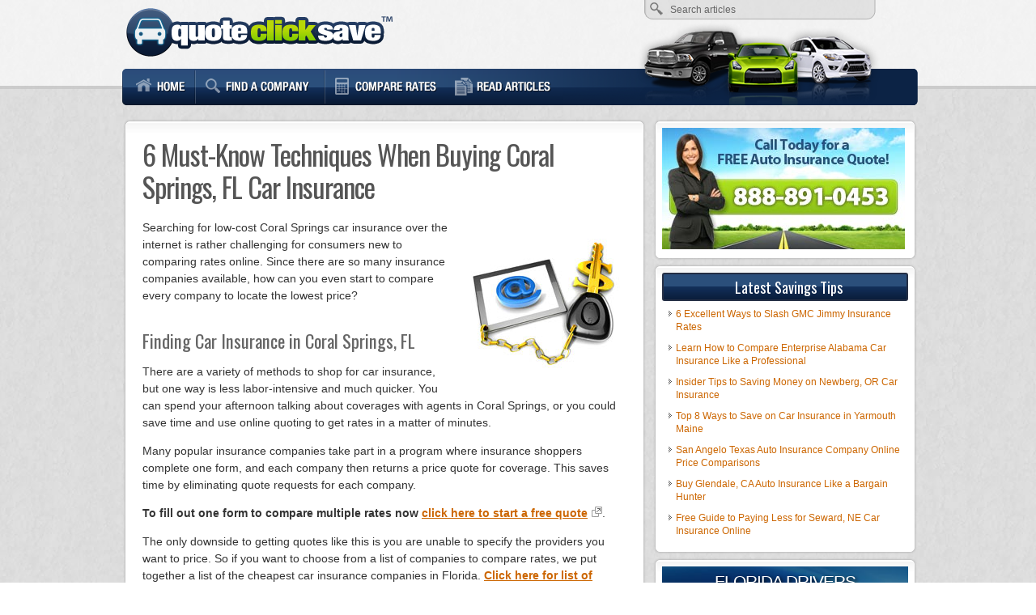

--- FILE ---
content_type: text/html; charset=UTF-8
request_url: https://www.quoteclicksave.com/6-must-know-techniques-when-buying-coral-springs-fl-car-insurance.html
body_size: 9371
content:
<!DOCTYPE html>
<html>
<head>
<meta name="viewport" content="width=device-width, initial-scale=1">
<meta http-equiv="Content-Type" content="text/html; charset=UTF-8" />
<title>6 Must-Know Techniques When Buying Coral Springs, FL Car Insurance</title>
<link rel="Shortcut Icon" href="https://www.quoteclicksave.com/wp-content/themes/QuoteClickSave/favicon.ico" type="image/x-icon" />
<link rel="stylesheet" href="https://www.quoteclicksave.com/wp-content/themes/QuoteClickSave/style.css" type="text/css" media="screen" />
<link href='https://fonts.googleapis.com/css?family=Oswald:400,700' rel='stylesheet' type='text/css' />
<link rel="pingback" href="https://www.quoteclicksave.com/xmlrpc.php" />

<!-- All in One SEO Pack 2.3.16 by Michael Torbert of Semper Fi Web Design[174,274] -->
<meta name="description"  content="Why are car insurance premiums so expensive in Coral Springs, FL? We know what is bumping up costs and you can discover the top method to get the cheapest rates" />

<meta name="keywords"  content="online insurance in coral springs florida,compare car insurance rates" />

<link rel="canonical" href="https://www.quoteclicksave.com/6-must-know-techniques-when-buying-coral-springs-fl-car-insurance.html" />
<!-- /all in one seo pack -->
<link rel='dns-prefetch' href='//s.w.org' />
		<script type="text/javascript">
			window._wpemojiSettings = {"baseUrl":"https:\/\/s.w.org\/images\/core\/emoji\/2.3\/72x72\/","ext":".png","svgUrl":"https:\/\/s.w.org\/images\/core\/emoji\/2.3\/svg\/","svgExt":".svg","source":{"concatemoji":"https:\/\/www.quoteclicksave.com\/wp-includes\/js\/wp-emoji-release.min.js?ver=aa116110d8309644b09cb3656ab5d3c4"}};
			!function(a,b,c){function d(a){var b,c,d,e,f=String.fromCharCode;if(!k||!k.fillText)return!1;switch(k.clearRect(0,0,j.width,j.height),k.textBaseline="top",k.font="600 32px Arial",a){case"flag":return k.fillText(f(55356,56826,55356,56819),0,0),b=j.toDataURL(),k.clearRect(0,0,j.width,j.height),k.fillText(f(55356,56826,8203,55356,56819),0,0),c=j.toDataURL(),b!==c&&(k.clearRect(0,0,j.width,j.height),k.fillText(f(55356,57332,56128,56423,56128,56418,56128,56421,56128,56430,56128,56423,56128,56447),0,0),b=j.toDataURL(),k.clearRect(0,0,j.width,j.height),k.fillText(f(55356,57332,8203,56128,56423,8203,56128,56418,8203,56128,56421,8203,56128,56430,8203,56128,56423,8203,56128,56447),0,0),c=j.toDataURL(),b!==c);case"emoji4":return k.fillText(f(55358,56794,8205,9794,65039),0,0),d=j.toDataURL(),k.clearRect(0,0,j.width,j.height),k.fillText(f(55358,56794,8203,9794,65039),0,0),e=j.toDataURL(),d!==e}return!1}function e(a){var c=b.createElement("script");c.src=a,c.defer=c.type="text/javascript",b.getElementsByTagName("head")[0].appendChild(c)}var f,g,h,i,j=b.createElement("canvas"),k=j.getContext&&j.getContext("2d");for(i=Array("flag","emoji4"),c.supports={everything:!0,everythingExceptFlag:!0},h=0;h<i.length;h++)c.supports[i[h]]=d(i[h]),c.supports.everything=c.supports.everything&&c.supports[i[h]],"flag"!==i[h]&&(c.supports.everythingExceptFlag=c.supports.everythingExceptFlag&&c.supports[i[h]]);c.supports.everythingExceptFlag=c.supports.everythingExceptFlag&&!c.supports.flag,c.DOMReady=!1,c.readyCallback=function(){c.DOMReady=!0},c.supports.everything||(g=function(){c.readyCallback()},b.addEventListener?(b.addEventListener("DOMContentLoaded",g,!1),a.addEventListener("load",g,!1)):(a.attachEvent("onload",g),b.attachEvent("onreadystatechange",function(){"complete"===b.readyState&&c.readyCallback()})),f=c.source||{},f.concatemoji?e(f.concatemoji):f.wpemoji&&f.twemoji&&(e(f.twemoji),e(f.wpemoji)))}(window,document,window._wpemojiSettings);
		</script>
		<style type="text/css">
img.wp-smiley,
img.emoji {
	display: inline !important;
	border: none !important;
	box-shadow: none !important;
	height: 1em !important;
	width: 1em !important;
	margin: 0 .07em !important;
	vertical-align: -0.1em !important;
	background: none !important;
	padding: 0 !important;
}
</style>
<link rel='stylesheet' id='contact-form-7-css'  href='https://www.quoteclicksave.com/wp-content/plugins/contact-form-7/includes/css/styles.css?ver=4.9' type='text/css' media='all' />
<script type='text/javascript' src='https://www.quoteclicksave.com/wp-includes/js/jquery/jquery.js?ver=1.12.4'></script>
<script type='text/javascript' src='https://www.quoteclicksave.com/wp-includes/js/jquery/jquery-migrate.min.js?ver=1.4.1'></script>
<link rel='https://api.w.org/' href='https://www.quoteclicksave.com/wp-json/' />
<link rel="EditURI" type="application/rsd+xml" title="RSD" href="https://www.quoteclicksave.com/xmlrpc.php?rsd" />
<link rel='prev' title='9 Ways to Save on Auto Insurance in Goose Creek' href='https://www.quoteclicksave.com/9-ways-to-save-on-auto-insurance-in-goose-creek.html' />
<link rel='next' title='Learn How to Compare Oxnard, CA Car Insurance Like an Expert' href='https://www.quoteclicksave.com/learn-how-to-compare-oxnard-ca-car-insurance-like-an-expert.html' />
<link rel="alternate" type="application/json+oembed" href="https://www.quoteclicksave.com/wp-json/oembed/1.0/embed?url=https%3A%2F%2Fwww.quoteclicksave.com%2F6-must-know-techniques-when-buying-coral-springs-fl-car-insurance.html" />
<link rel="alternate" type="text/xml+oembed" href="https://www.quoteclicksave.com/wp-json/oembed/1.0/embed?url=https%3A%2F%2Fwww.quoteclicksave.com%2F6-must-know-techniques-when-buying-coral-springs-fl-car-insurance.html&#038;format=xml" />
<meta property="og:title" content="6 Must-Know Techniques When Buying Coral Springs, FL Car Insurance" />
<meta property="og:type" content="article" />
<meta property="og:url" content="https://www.quoteclicksave.com/6-must-know-techniques-when-buying-coral-springs-fl-car-insurance.html" />
<meta property="og:description" content="Searching for low-cost Coral Springs car insurance over the internet is rather challenging for consumers new to comparing rates online. Since there are so many insurance companies available, how can you even start to compare every company to locate the lowest price? Finding Car Insurance in Coral Springs, FL There are a variety of methods [&hellip;]" />
<meta property="og:site_name" content="QuoteClickSave.com" />
<meta property="og:locale" content="en_us" />
<meta property="og:image" content="https://www.quoteclicksave.com/wp-content/uploads/ci175-14.jpg" />
<script type='text/javascript' src='https://www.quoteclicksave.com/wp-content/themes/QuoteClickSave/js/simplejs.js?ver=1.0'></script>
<script>
  (function(i,s,o,g,r,a,m){i['GoogleAnalyticsObject']=r;i[r]=i[r]||function(){
  (i[r].q=i[r].q||[]).push(arguments)},i[r].l=1*new Date();a=s.createElement(o),
  m=s.getElementsByTagName(o)[0];a.async=1;a.src=g;m.parentNode.insertBefore(a,m)
  })(window,document,'script','https://www.google-analytics.com/analytics.js','ga');

  ga('create', 'UA-2392400-27', 'auto');
  ga('send', 'pageview');

</script>
</head>
<body>
<div id="background">
<div id="headerWrapper">
  <div id="header">
  <a href="https://www.quoteclicksave.com"><img id="logo" alt="QuoteClickSave.com" src="https://www.quoteclicksave.com/wp-content/themes/QuoteClickSave/images/logo.png"/></a>
   <form method="get" id="searchform" action="https://www.quoteclicksave.com/">
        <input type="text" value="Search articles" name="s" id="searchbox" onfocus="if (this.value == 'Search articles') {this.value = '';}" onblur="if (this.value == '') {this.value = 'Search articles';}" />
        <input type="submit" id="searchbutton" value="" />
      </form>
      </div>
</div>
<div id="navWrapper">
  <div id="nav">
    <div id="menu">
      <ul>
        <li><a class="lh" href="https://www.quoteclicksave.com"></a></li>
        <li><a class="lc" href="https://www.quoteclicksave.com/companies.html" rel="nofollow"></a></li>
        <li><a class="lr" href="https://www.quoteclicksave.com/quote.html" rel="nofollow"></a></li>
        <li><a class="la" href="https://www.quoteclicksave.com/articles.html"></a></li>
              </ul>
    </div>
    <div id="navrt"> </div>
  </div>
</div>
<div id="outerWrapper">
  <div id="contentWrapper">
    <div id="Content">
            <div class="box">
        <h1 class="posttitle">6 Must-Know Techniques When Buying Coral Springs, FL Car Insurance</h1>
        <div class="article">
          <img class="alignright" src="https://www.quoteclicksave.com/wp-content/uploads/ci175-78.jpg" alt=""/>
          <p>Searching for low-cost Coral Springs car insurance over the internet is rather challenging for consumers new to comparing rates online. Since there are so many insurance companies available, how can you even start to compare every company to locate the lowest price?</p>
<h3>Finding Car Insurance in Coral Springs, FL</h3>
<p>There are a variety of methods to shop for car insurance, but one way is less labor-intensive and much quicker. You can spend your afternoon talking about coverages with agents in Coral Springs, or you could save time and use online quoting to get rates in a matter of minutes.</p>
<p>Many popular insurance companies take part in a program where insurance shoppers complete one form, and each company then returns a price quote for coverage. This saves time by eliminating quote requests for each company.</p>
<p> <strong>To fill out one form to compare multiple rates now <a href="https://www.quoteclicksave.com/quote.html" target="_blank" rel="nofollow">click here to start a free quote</a></strong>.</p>
<p>The only downside to getting quotes like this is you are unable to specify the providers you want to price. So if you want to choose from a list of companies to compare rates, we put together a list of the cheapest car insurance companies in Florida. <strong><a href="https://www.quoteclicksave.com/companies.html" target="_blank" rel="nofollow">Click here for list of insurance companies in Florida</a></strong>.</p>
<p>It&#8217;s up to you how you get prices quotes, just make darn sure you compare exactly the same coverage information for each price quote. If you compare different liability limits it&#8217;s impossible to determine the lowest rate in Coral Springs.</p>
<h3>Discounts are available to cut your rates</h3>
<p>Insuring your fleet can be pricey, but you can get discounts that you may not even be aware of. A few discounts will automatically apply at the time of quoting, but some may not be applied and must be specifically requested prior to receiving the credit. If you don&#8217;t get every credit possible, you are throwing money away.</p>
<ul>
<li><strong>Payment Discounts</strong> &#8211; By paying your policy upfront rather than paying monthly you can actually save on your bill.</li>
<li><strong>Lower Rates for Military</strong> &#8211; Having a deployed family member could mean lower rates.</li>
<li><strong>Anti-theft Discount</strong> &#8211; Vehicles with anti-theft systems prevent vehicle theft and earn discounts up to 10%.</li>
<li><strong>Discount for Good Grades</strong> &#8211; This discount can save 20 to 25%. Earning this discount can benefit you up until you turn 25.</li>
<li><strong>Drive Safe and Save</strong> &#8211; Drivers who avoid accidents can pay as much as 50% less than their less cautious counterparts.</li>
</ul>
<p>A little note about advertised discounts, some credits don&#8217;t apply to your bottom line cost. Some only reduce specific coverage prices like liability, collision or medical payments. So despite the fact that it appears all those discounts means the company will pay you, it doesn&#8217;t quite work that way. But all discounts will help reduce your premiums.</p>
<p>To choose providers who offer car insurance discounts in Florida, <a href="https://www.quoteclicksave.com/companies.html" target="_blank" rel="nofollow">follow this link</a>.</p>
<h3>Your local neighborhood insurance agent</h3>
<p>A small number of people would prefer to buy from a local agent and that is just fine! Good agents can point out coverage gaps and give you peace of mind. One of the great benefits of price shopping on the web is you can get the lowest rates and still have an agent to talk to. And supporting small agencies is important particularly in Coral Springs.</p>
<p>To find an agent, once you fill out <strong><a href="https://www.quoteclicksave.com/quote.html" target="_blank" rel="nofollow">this form</a></strong> (opens in new window), your coverage information gets sent to local insurance agents in Coral Springs who will return price quotes for your insurance coverage. You never need to drive around as quotes are delivered directly to your email. How&#8217;s that for easy!</p>
<h3>The type of insurance agent you choose is important</h3>
<p>When searching for a good Coral Springs insurance agent, you must know there are a couple types of insurance agents that differ in how they can insure your vehicles. Agencies in Coral Springs are either independent or captive. While both can insure your vehicles, but it&#8217;s worth mentioning the difference between them since it may influence the type of agent you choose</p>
<h5>Independent Agents</h5>
<p>Independent agencies are not locked into one company but instead can place your coverage with any number of different companies and potentially find a lower price. If your agent finds better pricing, the agent simply finds a different carrier without you having to go to a different agency. When comparing rates, it&#8217;s a good idea to contact several independent insurance agents for maximum quote selection. Many write coverage with different regional companies who may have lower rates.</p>
<p>Listed below is a short list of independent agencies in Coral Springs that may be able to provide price quotes.<img class="alignright" style="padding-top:15px;" src="https://www.quoteclicksave.com/wp-content/uploads/ci175-5.jpg" alt="car insurance image"/></p>
<ul class="agentul">
<li><strong>Steven A Roth Agency</strong> &#8211;  &#8211; Coral Springs, FL 33065 &#8211; (954) 344-8786</li>
<li><strong>ASI Agency Inc</strong> &#8211; 3300 N University Dr # 408 &#8211; Coral Springs, FL 33065 &#8211; (954) 344-7900</li>
<li><strong>Susan Siflinger Insurance</strong> &#8211; 2141 N University Dr # 388 &#8211; Coral Springs, FL 33071 &#8211; (954) 340-1491</li>
<li><strong>Roth Agency Inc</strong> &#8211;  &#8211; Coral Springs, FL 33065 &#8211; (954) 344-8786</li>
<li><strong>Chris Coyne Insurance</strong> &#8211; 4614 N University Dr &#8211; Coral Springs, FL 33067 &#8211; (954) 757-8117</li>
</ul>
<h5>Captive Agents</h5>
<p>These agents write business for a single company such as Farmers Insurance or State Farm. They are unable to provide prices from multiple companies so they have to upsell other benefits. They are well schooled on their company&#8217;s products which helps them sell insurance even at higher premiums. Consumers often buy from captive agents primarily because of high brand loyalty and the convenience of having a single billing for all their coverages.</p>
<p>Listed below is a list of captive insurance agencies in Coral Springs that can give you price quote information.</p>
<ul class="agentul">
<li><strong>Allstate Insurance</strong> &#8211; 5768 Wiles Rd &#8211; Coral Springs, FL 33067 &#8211; (954) 340-1212</li>
</ul>
<p>To view a complete directory of car insurance agents in Coral Springs, please <a href="http://www.insuranceagentsquote.com/find/FL/Coral-Springs-Florida-insurance-agents.html" target="_blank">view this page</a>.</p>
<p>Deciding on an insurance agency shouldn&#8217;t rely on just the bottom line cost. Ask your prospective agent these questions:</p>
<ul>
<li>Will your rates increase after a single accident?</li>
<li>Does the agency have a good rating with the Better Business Bureau?</li>
<li>What insurance companies do they recommend if they are an independent agent?</li>
<li>Do they carry Errors and Omissions coverage?</li>
<li>Are claims handled at the agent&#8217;s location?</li>
<li>Will their companies depreciate repairs to your car based on the mileage?</li>
<li>Is assistance available after office hours?</li>
<li>Do they have advanced training designations such as CPCU, AAI, AIC, or CIC?</li>
</ul>
<p>After getting positive responses for all questions you ask in addition to an acceptable price estimate, chances are good that you have found an insurance agency that meets your needs to adequately provide car insurance.</p>
<h3>Is my situation unique?</h3>
<p>When buying proper insurance coverage for your personal vehicles, there is no single plan that fits everyone. Everyone&#8217;s situation is a little different.</p>
<p>For example, these questions might point out if your insurance needs will benefit from professional help.</p>
<ul>
<li>Am I covered when driving on a suspended license?</li>
<li>Are my tools covered if they get stolen from my vehicle?</li>
<li>Is borrowed equipment or tools covered if stolen or damaged?</li>
<li>Are all vehicle passengers covered by medical payments coverage?</li>
<li>How do I file an SR-22 for a DUI in Florida?</li>
<li>Am I covered when renting a car or should I buy coverage from the car rental agency?</li>
<li>Do I have coverage when using my vehicle for my home business?</li>
</ul>
<p>If it&#8217;s difficult to answer those questions, you might consider talking to an insurance agent. If you want to speak to an agent in your area, fill out <strong><a href="https://www.quoteclicksave.com/quote.html" target="_blank" rel="nofollow">this quick form</a></strong>. It only takes a few minutes and can help protect your family.</p>
<h3>Smart Buyers can Save Money</h3>
<p>An important part of buying insurance is that you know some of the elements that play a part in calculating the price you pay for car insurance. Knowing what impacts premium levels enables informed choices that may reward you with better car insurance rates.</p>
<p>Shown below are a partial list of the pieces car insurance companies consider when setting rates.</p>
<ul>
<li><strong>Do you work long hours in a high stress job?</strong> &#8211; Did you know your occupation can influence how much you pay for car insurance?  Careers like doctors, architects  and stock brokers are shown to have the highest rates in part from high stress levels and lots of time spent at work.  On the other hand, professions such as farmers, students and homemakers pay the least.</li>
<li><strong>Safe vehicles cost less to insure</strong> &#8211; Cars with high safety ratings tend to have better insurance rates.  These vehicles reduce injuries and better occupant protection translates into savings for insurance companies and thus lower rates.</li>
<li><strong>Better credit scores mean better rates</strong> &#8211; Credit score is a big factor in determining your rates.  Drivers with excellent credit tend to file fewer claims and have better driving records than drivers with lower credit ratings.  So if your credit is low, you could potentially save money when insuring your   by improving your credit score.</li>
<li><strong>High numbers of claims are not good</strong> &#8211; If you frequently file small claims, you can look forward to higher rates.  Car insurance companies in Florida provide cheaper rates to people who are claim-free.  Insurance coverage is meant to be used in the event of larger claims.</li>
<li><strong>Pleasure use saves money</strong> &#8211; The more miles you rack up on your car in a year&#8217;s time the more you&#8217;ll pay to insure your vehicle.  Most insurance companies rate vehicles based on their usage.  Vehicles not used for work or commuting receive lower rates as compared to vehicles used primarily for driving to work.  Ask your agent if your car insurance policy properly reflects how each vehicle is driven, because improper ratings can cost you money.</li>
<li><strong>Battle of the sexes</strong> &#8211; Statistics have proven that women are safer drivers than men.  However, don&#8217;t assume that men are worse drivers.  Both sexes tend to get into accidents in similar percentages, but men cause more damage and cost insurance companies more money.  Men also get cited for more serious violations like DUI and reckless driving. </li>
</ul>
<h3>Misconceptions in car insurance advertisements</h3>
<p>Consumers get pounded daily by advertisements for car insurance savings from the likes of Allstate, GEICO and Progressive. They all make the same claim that you&#8217;ll save big after switching your coverage to them.</p>
<p>How do they all make the same claim? This is how they do it.</p>
<p>Different companies are able to cherry pick for the driver that is profitable for them. A good example of a driver they prefer could possibly be between the ages of 30 and 50, owns a home, and drives less than 10,000 miles a year. A customer getting a price quote that hits that &#8220;sweet spot&#8221; will get very good rates and most likely will save when switching.</p>
<p style="padding:30px 0;"><a href="https://www.quoteclicksave.com/quote.html" rel="nofollow"><img class="aligncenter" src="https://www.quoteclicksave.com/wp-content/uploads/btn-65.gif" alt="car insurance image"/></a></p>
<p>Drivers who don&#8217;t meet these standards will have to pay higher rates which usually ends up with the driver buying from a lower-cost company. The ads state &#8220;drivers who switch&#8221; not &#8220;everybody who quotes&#8221; save that much. That&#8217;s the way companies can truthfully state the savings.</p>
<p>Because of the profiling, it&#8217;s extremely important to get as many quotes as possible. Because you never know which insurance companies will provide you with the cheapest rates.</p>
<h3>A tidy conclusion</h3>
<p>As you shop your coverage around, it&#8217;s not a good idea to sacrifice coverage to reduce premiums. There have been many cases where consumers will sacrifice liability coverage limits only to discover later that they should have had better coverage. The proper strategy is to buy enough coverage for the lowest price.</p>
<p>We&#8217;ve covered some good ideas how you can compare car insurance prices online. The most important thing to understand is the more rate quotes you have, the better your comparison will be.  You may be surprised to find that the lowest premiums are with a smaller regional carrier.</p>
<p>Drivers change insurance companies for a number of reasons such as high rates after DUI convictions, denial of a claim, being labeled a high risk driver and even not issuing a premium refund. No matter why you want to switch, finding a new company is pretty easy and you might even save some money in the process.</p>
<h3>To find out more about Florida car insurance</h3>
<p>More information is available on the Florida Office of Insurance Regulation website <a href="http://www.floir.com/" target="_blank">located here</a>. Florida drivers can read consumer alerts, find out industry alerts, read industry bulletins, and view a list of available companies.</p>
<p>These articles may also be worth reading.</p>
<ul>
<li><a href="http://www.maximumagency.com/comparison-shop-the-best-car-insurance-rates-from-agencies-in-coral-springs.html">Comparison Shop the Best Car Insurance Rates From Agencies in Coral Springs</a></li>
</ul>
        </div>
        <!--<rdf:RDF xmlns:rdf="http://www.w3.org/1999/02/22-rdf-syntax-ns#"
			xmlns:dc="http://purl.org/dc/elements/1.1/"
			xmlns:trackback="http://madskills.com/public/xml/rss/module/trackback/">
		<rdf:Description rdf:about="https://www.quoteclicksave.com/6-must-know-techniques-when-buying-coral-springs-fl-car-insurance.html"
    dc:identifier="https://www.quoteclicksave.com/6-must-know-techniques-when-buying-coral-springs-fl-car-insurance.html"
    dc:title="6 Must-Know Techniques When Buying Coral Springs, FL Car Insurance"
    trackback:ping="https://www.quoteclicksave.com/6-must-know-techniques-when-buying-coral-springs-fl-car-insurance.html/trackback" />
</rdf:RDF>--> 
      </div>
          </div>
    <div id="sidebar">
<ul>
<li>
<img src="https://www.quoteclicksave.com/wp-content/uploads/call-for-quote.jpg" alt="Call for a Free Quote" />
</li>
</ul>
  <ul>
    		<li>		<h5>Latest Savings Tips</h5>		<ul>
					<li>
				<a href="https://www.quoteclicksave.com/6-excellent-ways-to-slash-gmc-jimmy-insurance-rates.html">6 Excellent Ways to Slash GMC Jimmy Insurance Rates</a>
						</li>
					<li>
				<a href="https://www.quoteclicksave.com/learn-how-to-compare-enterprise-alabama-car-insurance-like-a-professional.html">Learn How to Compare Enterprise Alabama Car Insurance Like a Professional</a>
						</li>
					<li>
				<a href="https://www.quoteclicksave.com/insider-tips-to-saving-money-on-newberg-or-car-insurance.html">Insider Tips to Saving Money on Newberg, OR Car Insurance</a>
						</li>
					<li>
				<a href="https://www.quoteclicksave.com/top-8-ways-to-save-on-car-insurance-in-yarmouth-maine.html">Top 8 Ways to Save on Car Insurance in Yarmouth Maine</a>
						</li>
					<li>
				<a href="https://www.quoteclicksave.com/san-angelo-texas-auto-insurance-company-online-price-comparisons.html">San Angelo Texas Auto Insurance Company Online Price Comparisons</a>
						</li>
					<li>
				<a href="https://www.quoteclicksave.com/buy-glendale-ca-auto-insurance-like-a-bargain-hunter.html">Buy Glendale, CA Auto Insurance Like a Bargain Hunter</a>
						</li>
					<li>
				<a href="https://www.quoteclicksave.com/free-guide-to-paying-less-for-seward-ne-car-insurance-online.html">Free Guide to Paying Less for Seward, NE Car Insurance Online</a>
						</li>
				</ul>
		</li>		  </ul>
    <ul id="subsb">
    <li>
      <div class="textwidget">
        <div id="topsidebar" style="background-image: url('https://www.quoteclicksave.com/wp-content/uploads/300-4.jpg');">
          FLORIDA DRIVERS          <a href="https://www.quoteclicksave.com/quote.html" rel="nofollow"></a> 
          </div>
      </div>
    </li>
  </ul>
  <div class="clearer"><!-- Clear floats--></div>
</div>
<!-- Close Sidebar-->  </div>
</div>
<div id="Footer">Copyright &copy; 2026 QuoteClickSave.com | <a href="https://www.quoteclicksave.com/contact.html">Contact</a> | <a href="https://www.quoteclicksave.com/privacy.html">Privacy/Disclaimer</a></div>
<script type='text/javascript'>
/* <![CDATA[ */
var wpcf7 = {"apiSettings":{"root":"https:\/\/www.quoteclicksave.com\/wp-json\/contact-form-7\/v1","namespace":"contact-form-7\/v1"},"recaptcha":{"messages":{"empty":"Please verify that you are not a robot."}},"cached":"1"};
/* ]]> */
</script>
<script type='text/javascript' src='https://www.quoteclicksave.com/wp-content/plugins/contact-form-7/includes/js/scripts.js?ver=4.9'></script>
<script type='text/javascript' src='https://www.quoteclicksave.com/wp-includes/js/wp-embed.min.js?ver=aa116110d8309644b09cb3656ab5d3c4'></script>
</div>
<script defer src="https://static.cloudflareinsights.com/beacon.min.js/vcd15cbe7772f49c399c6a5babf22c1241717689176015" integrity="sha512-ZpsOmlRQV6y907TI0dKBHq9Md29nnaEIPlkf84rnaERnq6zvWvPUqr2ft8M1aS28oN72PdrCzSjY4U6VaAw1EQ==" data-cf-beacon='{"version":"2024.11.0","token":"095a11750f6644c8895fca53e256494b","r":1,"server_timing":{"name":{"cfCacheStatus":true,"cfEdge":true,"cfExtPri":true,"cfL4":true,"cfOrigin":true,"cfSpeedBrain":true},"location_startswith":null}}' crossorigin="anonymous"></script>
</body></html><!-- WP Super Cache is installed but broken. The constant WPCACHEHOME must be set in the file wp-config.php and point at the WP Super Cache plugin directory. -->